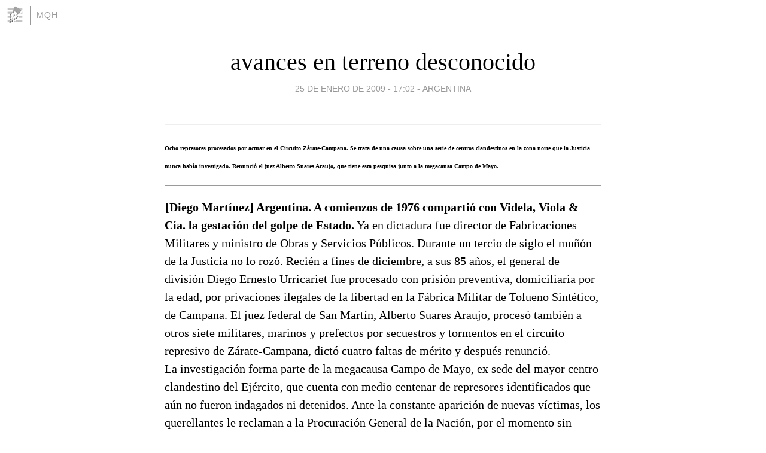

--- FILE ---
content_type: text/html; charset=utf-8
request_url: https://mqh.blogia.com/2009/012506-avances-en-terreno-desconocido.php
body_size: 7297
content:
<!DOCTYPE html>
<html lang="es">
<head>
	<meta charset="UTF-8">
	
	<title>avances en terreno desconocido | mQh</title>

	<link rel="canonical" href="https://mqh.blogia.com/2009/012506-avances-en-terreno-desconocido.php" />
        

	<meta property="og:locale" content="es" />
	<meta property="og:site_name" content="mqh" />

	<meta property="og:type" content="article" />

	<meta property="og:type" content="article" />
	<meta property="og:title" content="avances en terreno desconocido | mQh" />
	<meta name="description" property="og:description" content="Ocho represores procesados por actuar en el Circuito Z&aacute;rate-Campana. Se trata de una causa sobre una serie de centros clandestinos en la zona norte que la Justicia nunca hab&iacute;a investigado. Renunci&oacute; el juez Alberto Suares Araujo,">

	<meta property="og:url" content="https://mqh.blogia.com/2009/012506-avances-en-terreno-desconocido.php" />

	<link rel="alternate" type="application/rss+xml" title="RSS 2.0" href="https://mqh.blogia.com/feed.xml" />

	<link rel="stylesheet" href="//cms.blogia.com/templates/template1/css/styles.css?v=1479210573">
	
	<link rel="shortcut icon" href="//cms.blogia.com/templates/template1/img/favicon.ico" />

	<meta name="viewport" content="width=device-width, initial-scale=1.0" />

	
	

<!-- Google tag (gtag.js) -->
<script async src="https://www.googletagmanager.com/gtag/js?id=G-QCKB0GVRJ4"></script>
<script>
  window.dataLayer = window.dataLayer || [];
  function gtag(){dataLayer.push(arguments);}
  gtag('js', new Date());

  gtag('config', 'G-QCKB0GVRJ4');
</script>

</head>










<body class="page--post">


		<header>



       <a href="https://www.blogia.com">
            <img src="[data-uri]" width="30" height="30" alt="Blogia" />
       </a>

		<div id="blog-title">
		<a href="https://mqh.blogia.com">mQh</a>
		</div>
		
	</header>






	
	<main style="max-width : 730px;">
	
	




		<article id="post">
			
			<h1><a href="https://mqh.blogia.com/2009/012506-avances-en-terreno-desconocido.php">avances en terreno desconocido</a></h1>





			<div class="post__author-date">
				<time datetime="2009-01-25T17:02:00+00:00" pubdate data-updated="true">
				
					<a href="https://mqh.blogia.com/2009/012506-avances-en-terreno-desconocido.php">
						25 de enero de 2009 - 17:02					</a>
				</time>
									- <a href="/temas/argentina/">argentina</a>
							</div>

		


			
			
			<div class="post__content">
			
								

				
				<p><span style="font-family: book antiqua,palatino; font-size: x-small;"><hr width="100%" /><strong><span style="font-size: x-small;"></span></strong><div style="text-align: left;"><strong><span style="font-size: x-small;">Ocho represores procesados por actuar en el Circuito Z&aacute;rate-Campana. Se trata de una causa sobre una serie de centros clandestinos en la zona norte que la Justicia nunca hab&iacute;a investigado. Renunci&oacute; el juez Alberto Suares Araujo, que tiene esta pesquisa junto a la megacausa Campo de Mayo.</span></strong><span style="font-size: x-small;"></span><hr width="100%" /><div><img src="https://mqh.blogia.com/upload/externo-b2552ef921739619b7be24a8069b2e7f.jpg" border="0" align="left" /><strong>[Diego Mart&iacute;nez] Argentina. A comienzos de 1976 comparti&oacute; con Videla, Viola &amp; C&iacute;a. la gestaci&oacute;n del golpe de Estado.</strong> Ya en dictadura fue director de Fabricaciones Militares y ministro de Obras y Servicios P&uacute;blicos. Durante un tercio de siglo el mu&ntilde;&oacute;n de la Justicia no lo roz&oacute;. Reci&eacute;n a fines de diciembre, a sus 85 a&ntilde;os, el general de divisi&oacute;n Diego Ernesto Urricariet fue procesado con prisi&oacute;n preventiva, domiciliaria por la edad, por privaciones ilegales de la libertad en la F&aacute;brica Militar de Tolueno Sint&eacute;tico, de Campana. El juez federal de San Mart&iacute;n, Alberto Suares Araujo, proces&oacute; tambi&eacute;n a otros siete militares, marinos y prefectos por secuestros y tormentos en el circuito represivo de Z&aacute;rate-Campana, dict&oacute; cuatro faltas de m&eacute;rito y despu&eacute;s renunci&oacute;.<br />La investigaci&oacute;n forma parte de la megacausa Campo de Mayo, ex sede del mayor centro clandestino del Ej&eacute;rcito, que cuenta con medio centenar de represores identificados que a&uacute;n no fueron indagados ni detenidos. Ante la constante aparici&oacute;n de nuevas v&iacute;ctimas, los querellantes le reclaman a la Procuraci&oacute;n General de la Naci&oacute;n, por el momento sin &eacute;xito, la creaci&oacute;n de una unidad especial con dedicaci&oacute;n exclusiva, similar a la de la ESMA o el Primer Cuerpo, abocada a indagar sobre los cr&iacute;menes en la ex Zona IV.<br />La investigaci&oacute;n sobre delitos de lesa humanidad en el norte bonaerense comenz&oacute; en 2004, cuando la entonces subsecretaria de Derechos Humanos de la provincia, Sara Derotier de Cobacho, denunci&oacute; ante el juez federal Federico Faggionatto M&aacute;rquez la posible existencia de restos &oacute;seos en el ex Tiro Federal de Campana. Las excavaciones no tuvieron resultado positivo pero sirvieron para que un grupo de sobrevivientes declarara por primera vez ante la Justicia. A fines de 2004, luego de varias inspecciones oculares, Faggionatto M&aacute;rquez consider&oacute; probada la existencia del circuito represivo, pero no avanz&oacute; sobre los responsables.<br />A partir de una directiva de la C&aacute;mara Federal de San Mart&iacute;n para que en esa jurisdicci&oacute;n se investiguen todos los delitos de lesa humanidad ocurridos en la Zona IV, que abarc&oacute; once partidos, los casos de Campana pasaron en 2008 al juzgado de Suares Araujo. El magistrado avanz&oacute; sobre los jerarcas de Campo de Mayo y elev&oacute; cinco fragmentos de la megacausa al Tribunal Oral Federal No 1 de San Mart&iacute;n, que el 25 de marzo comenzar&aacute; a juzgar a cuatro militares y un polic&iacute;a por secuestrar, torturar y asesinar a Floreal Avellaneda, de 14 a&ntilde;os.<br /><br /><strong>Qui&eacute;n Es Qui&eacute;n</strong><br />En la primera semana de diciembre, por primera vez desde la reapertura de la causa, Suares Araujo indag&oacute; a catorce c&eacute;lebres desconocidos por secuestros y tormentos en Z&aacute;rate-Campana. A cuatro los proces&oacute; con prisi&oacute;n preventiva, domiciliaria por ser post-70:<br /><br />- Urricariet fue director de Fabricaciones Militares. De &eacute;l depend&iacute;a la F&aacute;brica de Tolueno, que seg&uacute;n el juez "funcionaba como jefatura de &aacute;rea o un equivalente dentro de la Zona IV para asuntos relacionados con la subversi&oacute;n". Seg&uacute;n el inspector Rodolfo Fern&aacute;ndez, ayudante del ministro Albano Harguindeguy durante 1976, Urricariet particip&oacute; en reuniones con Videla, Viola, Su&aacute;rez Mason &amp; C&iacute;a., en las que se gest&oacute; el golpe de Estado. En 1981 fue ministro de Obras y Servicios P&uacute;blicos del dictador Viola.<br /><br />- El coronel e ingeniero qu&iacute;mico Carlos Antonio Castagna (73), que dirig&iacute;a la F&aacute;brica de Tolueno, fue procesado por siete secuestros y tormentos agravados.<br /><br />- El entonces capit&aacute;n de fragata Sergio Buitrago (78) fue jefe del Arsenal Naval de Z&aacute;rate, donde funcion&oacute; un centro clandestino que, entre otros sobrevivientes, reconoci&oacute; Juan Puthod, titular de la Casa de la Memoria de Z&aacute;rate secuestrado durante 28 horas el a&ntilde;o pasado. El juez proces&oacute; a Buitrago como part&iacute;cipe necesario en secuestros y tormentos pero no por las violaciones a mujeres en cautiverio que constan en la causa, pues consider&oacute; que ning&uacute;n marino pudo haber impartido semejante orden.<br /><br />- El prefecto correntino Servando Ortega (74), jefe de Prefectura en Z&aacute;rate, era responsable del puerto, donde funcion&oacute; otro centro de detenci&oacute;n.<br /><br />Los ex n&uacute;mero dos del Arsenal y de la F&aacute;brica de Tolueno fueron procesados como part&iacute;cipes secundarios y por ende excarcelados. Suares Araujo no duda que conoc&iacute;an los hechos pero explica que no ten&iacute;an personal a cargo:<br /><br />- El entonces capit&aacute;n de corbeta Jorge Bernardo (71), segundo de Buitrago, fue el &uacute;nico que aport&oacute; un dato: despu&eacute;s del 24 de marzo, en un galp&oacute;n del Arsenal, se apostaron infantes de Marina que no rend&iacute;an cuentas a nadie.<br /><br />- El teniente coronel e ingeniero qu&iacute;mico Pedro Carmelo Scarlata (67), ex jefe de producci&oacute;n de la F&aacute;brica de Tolueno, fue procesado como part&iacute;cipe secundario en siete secuestros y tormentos.<br /><br />Suares Araujo ampli&oacute; el procesamiento del general Santiago Riveros (83), ex jefe del Comando de Institutos Militares, por 15 allanamientos ilegales, 32 secuestros, 48 tormentos y tres robos agravados, y tambi&eacute;n el del ex comisario Juan Fernando Meneghini (72), superior de Luis Patti en la 1&ordf; de Escobar. Ambos gozan de arresto domiciliario.<br />Antes de recibir la citaci&oacute;n, muri&oacute; el vicealmirante Carlos &Oacute;scar Albino, responsable del barco patrullero &lsquo;ARA Murature&rsquo;, donde funcion&oacute; otro centro de torturas. A&uacute;n no rindi&oacute; cuentas ante la Justicia su segundo, capit&aacute;n de nav&iacute;o Marcos Gerardo Parera, quien seg&uacute;n su abogado, el ex juez de la dictadura Norberto Giletta, estar&iacute;a internado en el Hospital Naval por problemas card&iacute;acos.<br />Con falta de m&eacute;rito se beneficiaron el ex jefe del &aacute;rea militar 115, coronel Alberto Ram&oacute;n Schollaert (reconoci&oacute; que ocup&oacute; ese cargo "en la lucha contra la subversi&oacute;n" pero no en el circuito Z&aacute;rate-Campana) el prefecto mayor Leonel Dagoberto Brashich y los ex comisarios Samuel Diamante y Santiago Olivera, quienes coincidieron en que el responsable de la comisar&iacute;a de Campana era Franklin Leonetti. El juez resolvi&oacute; postergar la indagatoria del ex subcomisario Domingo Fortunato hasta que declare Leonetti, si es que vive.<br />Luego de firmar los procesamientos, el 23 de diciembre, Suares Araujo present&oacute; su renuncia, que debe aceptar o rechazar la presidenta Cristina Fern&aacute;ndez. Lo subroga Juan Manuel Yalj, que esta semana deneg&oacute; un pedido de excarcelaci&oacute;n del coronel Luis Sad&iacute; Pepa (83) y declar&oacute; inconstitucional la ley que obliga a tribunales inferiores a acatar plenarios de Casaci&oacute;n como el del caso D&iacute;az Bessone, que recomienda excarcelar a los represores si no se demuestra que en libertad van a fugarse u obstaculizar las causas.<br />La instrucci&oacute;n realizada en el circuito Z&aacute;rate-Campana abarca una porci&oacute;n &iacute;nfima de los secuestros, tormentos y asesinatos cometidos en zona norte. Las indagatorias de diciembre incluyeron los casos de apenas tres desaparecidos (Carlos Souto, Luis y Guillermo Damico) cuando s&oacute;lo en Escobar hay m&aacute;s de sesenta. "Medio centenar de imputados a&uacute;n no fueron indagados. Van desde Albano Harguindeguy, por haber ordenado traslados a Campo de Mayo, hasta capitanes y tenientes que dirig&iacute;an escuelas militares o comisarios de la polic&iacute;a", explica el abogado Pablo Llonto.<br />Ante la constante aparici&oacute;n de nuevas v&iacute;ctimas, tanto la Comisi&oacute;n Campo de Mayo como la Secretar&iacute;a de Derechos Humanos de la provincia solicitaron a la Procuraci&oacute;n la creaci&oacute;n de una unidad especial con un equipo de trabajo abocado a los casos de la ex Zona IV. El procurador Esteban Righi no accedi&oacute; a&uacute;n al pedido pero nombr&oacute; como fiscales coadyuvantes de Marcelo Garc&iacute;a Berro, para actuar ante el Tribunal Oral Federal No 1 de San Mart&iacute;n, a Juan Patricio Murray, fiscal federal de San Nicol&aacute;s, y a Javier De Luca, fiscal general ante los Tribunales Orales Federales porte&ntilde;os.<p><strong>25 de enero de 2009<br />&copy;<a href="http://www.pagina12.com.ar/diario/elpais/1-118858.html" target="_blank">p&aacute;gina 12</a>&nbsp; <br /><a href=" http://feeds.feedburner.com/Mqh" target="_blank"><img src="https://mqh.blogia.com/upload/externo-56e7e7335d804bf946312bb90dd55082.png" border="0" alt="rss" /></a></strong></p></div></div></span></p>			</div>


			
			<div class="post__share">
				<ul>
										<li class="share__facebook">
						<a href="https://www.facebook.com/sharer.php?u=https%3A%2F%2Fmqh.blogia.com%2F2009%2F012506-avances-en-terreno-desconocido.php" 
							title="Compartir en Facebook"
							onClick="ga('send', 'event', 'compartir', 'facebook');">
								Facebook</a></li>
					<li class="share__twitter">
						<a href="https://twitter.com/share?url=https%3A%2F%2Fmqh.blogia.com%2F2009%2F012506-avances-en-terreno-desconocido.php" 
							title="Compartir en Twitter"
							onClick="ga('send', 'event', 'compartir', 'twitter');">
								Twitter</a></li>
					<li class="share__whatsapp">
						<a href="whatsapp://send?text=https%3A%2F%2Fmqh.blogia.com%2F2009%2F012506-avances-en-terreno-desconocido.php" 
							title="Compartir en WhatsApp"
							onClick="ga('send', 'event', 'compartir', 'whatsapp');">
								Whatsapp</a></li>
					<li class="share__email">
						<a href="mailto:?subject=Mira esto&body=Mira esto: https%3A%2F%2Fmqh.blogia.com%2F2009%2F012506-avances-en-terreno-desconocido.php" 
							title="Compartir por email"
							onClick="ga('send', 'event', 'compartir', 'email');">
								Email</a></li>
									</ul>
			</div>

		
		</article>
		
		








		
		
		<section id="related" style="text-align:center;">
		
		
			<h2>Otros artículos en este blog:</h2>
			
			<ul>

				
				<li><a href="https://mqh.blogia.com/2010/030502-empezo-juicio-por-crimenes-en-el-vesubio.php">empezó juicio por crímenes en el vesubio</a></li>
				
				
				<li><a href="https://mqh.blogia.com/2011/092907-represores-apuestan-a-la-dilacion.php">represores apuestan a la dilación</a></li>
				
				
				<li><a href="https://mqh.blogia.com/2010/072413-condenado-reclama-inocencia.php">condenado reclama inocencia</a></li>
				
				
			</ul>
			
			
		</section>







		<section id="comments">


			

			<h2>0 comentarios</h2>





			



			
			<form name="comments__form" action="https://mqh.blogia.com/index.php" method="post" accept-charset="ISO-8859-1">
				
				<label for="nombre">Nombre</label>
				<input size="30" id="nombre" name="nombre" value="" type="text" >

				<label for="email">E-mail <em>No será mostrado.</em></label>
				<input size="30" id="email" name="email" value="" type="text" >

				<label for="comentario">Comentario</label>
				<textarea cols="30" rows="5" id="comentario" name="comentario"></textarea>

				<input name="submit" value="Publicar" type="submit" > 

								<input name="datosarticulo" value="" type="hidden" >
				<input name="idarticulo" value="2009012506" type="hidden" />
				<input name="nomblog" value="mqh" type="hidden" >
				<input name="escomentario" value="true" type="hidden" >
				<input name="coddt" value="1392567238" type="hidden" >
			</form>
			
		</section>


		<nav>
			<ul>

								<li><a href="/2009/012507-murio-andrew-wyeth.php">← murió andrew wyeth</a></li>
				
								<li><a href="/2009/012505-hoy-se-vota-la-constitucion-de-evo.php">hoy se vota la constitución de evo →</a></li>
							

			</ul>
		</nav>






	</main>
	
	
















	<footer>
	
		<ul>
			<li><a href="/acercade/">Acerca de</a></li> 
			<li><a href="/archivos/">Archivos</a></li> 
			<li><a href="/admin.php">Administrar</a></li> 
		</ul>
			</footer>




<script>

  (function(i,s,o,g,r,a,m){i['GoogleAnalyticsObject']=r;i[r]=i[r]||function(){
  (i[r].q=i[r].q||[]).push(arguments)},i[r].l=1*new Date();a=s.createElement(o),
  m=s.getElementsByTagName(o)[0];a.async=1;a.src=g;m.parentNode.insertBefore(a,m)
  })(window,document,'script','//www.google-analytics.com/analytics.js','ga');


  ga('create', 'UA-80669-7', 'auto');
  ga('set', 'dimension1', '2014v1');
  ga('set', 'plantilla', '2014v1');
  ga('send', 'pageview');


</script>





</body>


</html>
